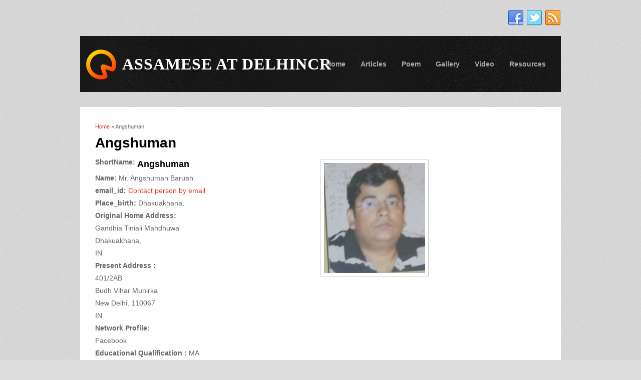

--- FILE ---
content_type: text/html; charset=utf-8
request_url: https://aad.assam.org/content/angshuman
body_size: 5500
content:
<!DOCTYPE html>
<html lang="en" dir="ltr">
<head>
<meta charset="utf-8" />
<meta name="Generator" content="Drupal 7 (http://drupal.org)" />
<link rel="canonical" href="/content/angshuman" />
<link rel="shortlink" href="/node/442" />
<meta name="viewport" content="width=device-width, initial-scale=1, maximum-scale=1" />
<title>Angshuman | Assamese At  DelhiNCR</title>
<link type="text/css" rel="stylesheet" href="https://aad.assam.org/sites/default/files/css/css_xE-rWrJf-fncB6ztZfd2huxqgxu4WO-qwma6Xer30m4.css" media="all" />
<link type="text/css" rel="stylesheet" href="https://aad.assam.org/sites/default/files/css/css_-TNq6F6EH1K3WcBMUMQP90OkyCq0Lyv1YnyoEj3kxiU.css" media="screen" />
<style type="text/css" media="print">
<!--/*--><![CDATA[/*><!--*/
#sb-container{position:relative;}#sb-overlay{display:none;}#sb-wrapper{position:relative;top:0;left:0;}#sb-loading{display:none;}

/*]]>*/-->
</style>
<link type="text/css" rel="stylesheet" href="https://aad.assam.org/sites/default/files/css/css__LeQxW73LSYscb1O__H6f-j_jdAzhZBaesGL19KEB6U.css" media="all" />
<link type="text/css" rel="stylesheet" href="https://aad.assam.org/sites/default/files/css/css_hJY7P8ajaD89TODZK0R6zqDOfgJcMb3xbjFtXFKDjjQ.css" media="all" />
<link type="text/css" rel="stylesheet" href="https://aad.assam.org/sites/default/files/css/css_FaV80heXQdd_29gHG9E_4eK7_DeLPRhmaPBNUYywitk.css" media="all" />
<link type="text/css" rel="stylesheet" href="https://aad.assam.org/sites/default/files/css/css_QVfXS6HuaOOGG8boxHZf_OR7AkydXOrW_LN-oQumrAg.css" media="all" />
<script type="text/javascript" src="//code.jquery.com/jquery-2.2.4.min.js"></script>
<script type="text/javascript">
<!--//--><![CDATA[//><!--
window.jQuery || document.write("<script src='/sites/all/modules/jquery_update/replace/jquery/2.2/jquery.min.js'>\x3C/script>")
//--><!]]>
</script>
<script type="text/javascript" src="https://aad.assam.org/sites/default/files/js/js_GOikDsJOX04Aww72M-XK1hkq4qiL_1XgGsRdkL0XlDo.js"></script>
<script type="text/javascript" src="//code.jquery.com/ui/1.10.2/jquery-ui.min.js"></script>
<script type="text/javascript">
<!--//--><![CDATA[//><!--
window.jQuery.ui || document.write("<script src='/sites/all/modules/jquery_update/replace/ui/ui/minified/jquery-ui.min.js'>\x3C/script>")
//--><!]]>
</script>
<script type="text/javascript" src="https://aad.assam.org/sites/default/files/js/js_n7HeV8s5OxemnZLw22VXnC6An1My50jSM9nVWSyVHRc.js"></script>
<script type="text/javascript" src="https://aad.assam.org/sites/default/files/js/js_TCE5bYhnMhl_M4cALhkezJjyE6aKwzvzUP6E1Al23X0.js"></script>
<script type="text/javascript" src="https://aad.assam.org/sites/default/files/js/js_DuCBxVBnmwlqi-FUiwD_uvjmLVBk6uphM_23_gbOteI.js"></script>
<script type="text/javascript">
<!--//--><![CDATA[//><!--
jQuery.extend(Drupal.absolute_messages, {"dismiss":{"status":false,"warning":false,"error":false},"dismiss_time":{"status":"","warning":"","error":""},"dismiss_all_count":2});
//--><!]]>
</script>
<script type="text/javascript" src="https://aad.assam.org/sites/default/files/js/js_xU8Ieb3pX943eBrdBFogOZW5l011EViJmBpBVQBgktE.js"></script>
<script type="text/javascript" src="https://aad.assam.org/sites/default/files/js/js_l2C-vNbGs88LPHKVmoga4BrVM7-H4A943ktl1vOs3jE.js"></script>
<script type="text/javascript">
<!--//--><![CDATA[//><!--

          Shadowbox.path = "/sites/all/libraries/shadowbox/";
        
//--><!]]>
</script>
<script type="text/javascript">
<!--//--><![CDATA[//><!--
jQuery.extend(Drupal.settings, {"basePath":"\/","pathPrefix":"","setHasJsCookie":0,"ajaxPageState":{"theme":"best_responsive","theme_token":"fxqfVi75lhGecnoMskPijPtEIWiZAp1Y23esoGb9qPQ","js":{"\/\/code.jquery.com\/jquery-2.2.4.min.js":1,"0":1,"misc\/jquery-extend-3.4.0.js":1,"misc\/jquery-html-prefilter-3.5.0-backport.js":1,"misc\/jquery.once.js":1,"misc\/drupal.js":1,"sites\/all\/modules\/jquery_update\/js\/jquery_browser.js":1,"\/\/code.jquery.com\/ui\/1.10.2\/jquery-ui.min.js":1,"1":1,"sites\/all\/libraries\/shadowbox\/shadowbox.js":1,"sites\/all\/modules\/shadowbox\/shadowbox_auto.js":1,"sites\/all\/modules\/admin_menu\/admin_devel\/admin_devel.js":1,"sites\/all\/modules\/entityreference\/js\/entityreference.js":1,"sites\/all\/modules\/back_to_top\/js\/back_to_top.js":1,"sites\/all\/modules\/absolute_messages\/absolute_messages.js":1,"2":1,"sites\/all\/libraries\/colorbox\/jquery.colorbox-min.js":1,"sites\/all\/modules\/colorbox\/js\/colorbox.js":1,"sites\/all\/modules\/colorbox\/styles\/default\/colorbox_style.js":1,"sites\/all\/modules\/colorbox\/js\/colorbox_load.js":1,"sites\/all\/modules\/fancybox\/fancybox.js":1,"sites\/all\/libraries\/fancybox\/source\/jquery.fancybox.pack.js":1,"sites\/all\/libraries\/fancybox\/lib\/jquery.mousewheel.pack.js":1,"sites\/all\/modules\/image_caption\/image_caption.min.js":1,"sites\/all\/modules\/lightbox2\/js\/lightbox.js":1,"sites\/all\/modules\/video\/js\/video.js":1,"sites\/all\/modules\/extlink\/js\/extlink.js":1,"sites\/all\/themes\/best_responsive\/js\/uniform.js":1,"sites\/all\/themes\/best_responsive\/js\/superfish.js":1,"sites\/all\/themes\/best_responsive\/js\/initialize.js":1,"sites\/all\/themes\/best_responsive\/js\/responsive.js":1,"3":1},"css":{"modules\/system\/system.base.css":1,"modules\/system\/system.menus.css":1,"modules\/system\/system.messages.css":1,"modules\/system\/system.theme.css":1,"sites\/all\/libraries\/shadowbox\/shadowbox.css":1,"0":1,"misc\/ui\/jquery.ui.core.css":1,"misc\/ui\/jquery.ui.theme.css":1,"sites\/all\/modules\/calendar\/css\/calendar_multiday.css":1,"sites\/all\/modules\/counter\/counter.css":1,"sites\/all\/modules\/date\/date_repeat_field\/date_repeat_field.css":1,"modules\/field\/theme\/field.css":1,"modules\/node\/node.css":1,"modules\/poll\/poll.css":1,"modules\/search\/search.css":1,"modules\/user\/user.css":1,"sites\/all\/modules\/extlink\/css\/extlink.css":1,"sites\/all\/modules\/views\/css\/views.css":1,"sites\/all\/modules\/back_to_top\/css\/back_to_top.css":1,"sites\/all\/modules\/ckeditor\/css\/ckeditor.css":1,"sites\/all\/modules\/absolute_messages\/absolute_messages.css":1,"sites\/all\/modules\/better_messages\/better_messages_admin.css":1,"sites\/all\/modules\/better_messages\/skins\/default\/better_messages.css":1,"sites\/all\/modules\/colorbox\/styles\/default\/colorbox_style.css":1,"sites\/all\/modules\/ctools\/css\/ctools.css":1,"sites\/all\/libraries\/fancybox\/source\/jquery.fancybox.css":1,"sites\/all\/modules\/lightbox2\/css\/lightbox.css":1,"sites\/all\/modules\/video\/css\/video.css":1,"sites\/all\/modules\/ds\/layouts\/ds_2col\/ds_2col.css":1,"sites\/all\/themes\/best_responsive\/style.css":1,"sites\/all\/themes\/best_responsive\/css\/responsive.css":1,"public:\/\/google_fonts.css":1}},"colorbox":{"opacity":"0.85","current":"{current} of {total}","previous":"\u00ab Prev","next":"Next \u00bb","close":"Close","maxWidth":"98%","maxHeight":"98%","fixed":true,"mobiledetect":true,"mobiledevicewidth":"480px","file_public_path":"\/sites\/default\/files","specificPagesDefaultValue":"admin*\nimagebrowser*\nimg_assist*\nimce*\nnode\/add\/*\nnode\/*\/edit\nprint\/*\nprintpdf\/*\nsystem\/ajax\nsystem\/ajax\/*"},"fancybox":[],"jcarousel":{"ajaxPath":"\/jcarousel\/ajax\/views"},"lightbox2":{"rtl":0,"file_path":"\/(\\w\\w\/)public:\/","default_image":"\/sites\/all\/modules\/lightbox2\/images\/brokenimage.jpg","border_size":10,"font_color":"000","box_color":"fff","top_position":"","overlay_opacity":"0.8","overlay_color":"000","disable_close_click":true,"resize_sequence":0,"resize_speed":400,"fade_in_speed":400,"slide_down_speed":600,"use_alt_layout":false,"disable_resize":false,"disable_zoom":false,"force_show_nav":false,"show_caption":true,"loop_items":false,"node_link_text":"View Image Details","node_link_target":false,"image_count":"Image !current of !total","video_count":"Video !current of !total","page_count":"Page !current of !total","lite_press_x_close":"press \u003Ca href=\u0022#\u0022 onclick=\u0022hideLightbox(); return FALSE;\u0022\u003E\u003Ckbd\u003Ex\u003C\/kbd\u003E\u003C\/a\u003E to close","download_link_text":"","enable_login":false,"enable_contact":false,"keys_close":"c x 27","keys_previous":"p 37","keys_next":"n 39","keys_zoom":"z","keys_play_pause":"32","display_image_size":"original","image_node_sizes":"()","trigger_lightbox_classes":"","trigger_lightbox_group_classes":"","trigger_slideshow_classes":"","trigger_lightframe_classes":"","trigger_lightframe_group_classes":"","custom_class_handler":0,"custom_trigger_classes":"","disable_for_gallery_lists":true,"disable_for_acidfree_gallery_lists":true,"enable_acidfree_videos":true,"slideshow_interval":5000,"slideshow_automatic_start":true,"slideshow_automatic_exit":true,"show_play_pause":true,"pause_on_next_click":false,"pause_on_previous_click":true,"loop_slides":false,"iframe_width":600,"iframe_height":400,"iframe_border":1,"enable_video":false,"useragent":"Mozilla\/5.0 (Macintosh; Intel Mac OS X 10_15_7) AppleWebKit\/537.36 (KHTML, like Gecko) Chrome\/131.0.0.0 Safari\/537.36; ClaudeBot\/1.0; +claudebot@anthropic.com)"},"shadowbox":{"animate":1,"animateFade":1,"animSequence":"wh","auto_enable_all_images":1,"auto_gallery":1,"autoplayMovies":true,"continuous":0,"counterLimit":"10","counterType":"default","displayCounter":1,"displayNav":1,"enableKeys":1,"fadeDuration":"0.35","handleOversize":"resize","handleUnsupported":"link","initialHeight":160,"initialWidth":320,"language":"en","modal":false,"overlayColor":"#000","overlayOpacity":"0.85","resizeDuration":"0.35","showMovieControls":1,"slideshowDelay":"0","viewportPadding":20,"useSizzle":0},"back_to_top":{"back_to_top_button_trigger":100,"back_to_top_button_text":"Back to top","#attached":{"library":[["system","ui"]]}},"extlink":{"extTarget":0,"extClass":"ext","extLabel":"(link is external)","extImgClass":0,"extIconPlacement":"append","extSubdomains":1,"extExclude":"","extInclude":"","extCssExclude":"","extCssExplicit":"","extAlert":0,"extAlertText":"This link will take you to an external web site. We are not responsible for their content.","mailtoClass":"mailto","mailtoLabel":"(link sends e-mail)","extUseFontAwesome":false}});
//--><!]]>
</script>
<!--[if lt IE 9]><script src="/sites/all/themes/best_responsive/js/html5.js"></script><![endif]-->
</head>
<body class="html not-front not-logged-in no-sidebars page-node page-node- page-node-442 node-type-biodata">
    <div id="wrap" class="clearfix">
  <div id="header-wrap">
            <div id="pre-header" class="clearfix">
      <ul id="header-social" class="clearfix">
        <li>
          <a target="_blank" title="Assamese At  DelhiNCR in Facebook" href="https://www.facebook.com/groups/169245003666470/"><img alt="Facebook" src="/sites/all/themes/best_responsive/images/social/facebook.png"> </a>
        </li>        <li>
          <a target="_blank" title="Assamese At  DelhiNCR in Twitter" href="https://twitter.com/AssamDelhi"><img alt="Twitter" src="/sites/all/themes/best_responsive/images/social/twitter.png"> </a>
        </li>                        <li>
          <a target="_blank" title="Assamese At  DelhiNCR in RSS" href="/rss.xml"><img alt="RSS" src="/sites/all/themes/best_responsive/images/social/rss.png"> </a>
        </li>
      </ul>
    </div>
        <header id="header" class="clearfix">
      <div id="logo">
        <div id="site-logo"><a href="/" title="Home">
          <img src="https://aad.assam.org/sites/all/themes/best_responsive/logo.png" alt="Home" />
        </a></div>        <h1 id="site-name">
          <a href="/" title="Home"><span>Assamese At  DelhiNCR</span></a>
        </h1>
      </div>
      <nav id="navigation" role="navigation">
        <div id="main-menu">
          <ul class="menu"><li class="first leaf"><a href="/">Home</a></li>
<li class="leaf"><a href="/article" title="Articles">Articles</a></li>
<li class="leaf"><a href="/poem" title="Poem">Poem</a></li>
<li class="expanded"><a href="/" title="Photo gallery &amp; video gallery">Gallery</a><ul class="menu"><li class="first leaf"><a href="/content/me-dam-me-phi-celebration-new-delhi">Me-Dam-Me-Phi celebration at New Delhi</a></li>
<li class="leaf"><a href="/content/patriotic-song-celebration%E2%80%99-photo-gallery">Patriotic Song</a></li>
<li class="last leaf"><a href="/" name="Members photo Gallery ">members </a></li>
</ul></li>
<li class="leaf"><a href="/video-gallery" title="Video Gallery">Video</a></li>
<li class="last collapsed"><a href="/resources" title="Resources">Resources</a></li>
</ul>        </div>
      </nav>
    </header>
  </div>

  <div id="main-content" class="clearfix">
    
    
        <div id="primary" class="container   clearfix">
      <section id="content" role="main" class="clearfix">
        <div id="breadcrumbs"><h2 class="element-invisible">You are here</h2><nav class="breadcrumb"><a href="/">Home</a> » Angshuman</nav></div>                        <div id="content-wrap">
                    <h1 class="page-title">Angshuman</h1>                                                  <div class="region region-content">
  <div id="block-system-main" class="block block-system">

      
  <div class="content">
    <div  class="ds-2col node node-biodata node-full view-mode-full clearfix">

  
  <div class="group-left">
    <div class="field field-name-title field-type-ds field-label-inline clearfix"><div class="field-label">ShortName:&nbsp;</div><div class="field-items"><div class="field-item even"><h2><a href="/content/angshuman" class="active">Angshuman</a></h2></div></div></div><div class="field field-name-field-name field-type-name field-label-inline clearfix"><div class="field-label">Name:&nbsp;</div><div class="field-items"><div class="field-item even"><span class="title">Mr.</span> <span class="given">Angshuman</span> <span class="family">Baruah</span></div></div></div><div class="field field-name-field-email-id field-type-email field-label-inline clearfix"><div class="field-label">email_id:&nbsp;</div><div class="field-items"><div class="field-item even"><a href="/email/node/442/field_email_id">Contact person by email</a></div></div></div><div class="field field-name-field-place-birth field-type-location field-label-inline clearfix"><div class="field-label">Place_birth:&nbsp;</div><div class="field-items"><div class="field-item even"><div class="location vcard" itemscope itemtype="http://schema.org/PostalAddress">
  <div class="adr">
                  <span class="locality" itemprop="addressLocality">Dhakuakhana, </span>
              <span class="region" itemprop="addressRegion"></span>
                                                  </div>
  </div>
</div></div></div><div class="field field-name-field-original-home field-type-location field-label-above"><div class="field-label">Original Home Address:&nbsp;</div><div class="field-items"><div class="field-item even"><div class="location vcard" itemscope itemtype="http://schema.org/PostalAddress">
  <div class="adr">
              <div class="street-address">
        <span itemprop="streetAddress">Gandhia Tiniali</span>
                  <span class="additional" itemprop="streetAddress">
             Mahdhuwa          </span>
              </div>
              <span class="locality" itemprop="addressLocality">Dhakuakhana, </span>
              <span class="region" itemprop="addressRegion"></span>
                                                  </div>
  </div>
  <div class="location-hidden">
                IN      </div>
</div></div></div><div class="field field-name-field-present-residential-addres field-type-location field-label-above"><div class="field-label">Present Address :&nbsp;</div><div class="field-items"><div class="field-item even"><div class="location vcard" itemscope itemtype="http://schema.org/PostalAddress">
  <div class="adr">
          <span class="fn" itemprop="name">401/2AB </span>
              <div class="street-address">
        <span itemprop="streetAddress">Budh Vihar</span>
                  <span class="additional" itemprop="streetAddress">
             Munirka          </span>
              </div>
              <span class="locality" itemprop="addressLocality">New Delhi, </span>
              <span class="region" itemprop="addressRegion"></span>
              <span class="postal-code" itemprop="postalCode">110067</span>
                                              </div>
  </div>
  <div class="location-hidden">
                IN      </div>
</div></div></div><div class="field field-name-field-social-netqork field-type-link-field field-label-above"><div class="field-label">Network Profile:&nbsp;</div><div class="field-items"><div class="field-item even"><div class="link-item "><div class="link-title">Facebook</div><div class="link-url"><a href="/" target="_blank"></a></div></div></div></div></div><div class="field field-name-field-edu-qualification field-type-text field-label-inline clearfix"><div class="field-label">Educational Qualification :&nbsp;</div><div class="field-items"><div class="field-item even">MA</div></div></div><div class="field field-name-field-profession-bio field-type-taxonomy-term-reference field-label-inline clearfix"><div class="field-label">Profession:&nbsp;</div><div class="field-items"><div class="field-item even">advertising</div><div class="field-item odd">Community Worker/NGO</div><div class="field-item even">Entrepreneur</div><div class="field-item odd">Self employed</div></div></div><div class="field field-name-field-design-work field-type-text field-label-inline clearfix"><div class="field-label">Designation:&nbsp;</div><div class="field-items"><div class="field-item even">Proprietor </div></div></div><div class="field field-name-field-present-work field-type-text field-label-inline clearfix"><div class="field-label">workplace:&nbsp;</div><div class="field-items"><div class="field-item even">Own Business</div></div></div><div class="field field-name-field-workplace-address field-type-location field-label-above"><div class="field-label">Workplace/ Office Address:&nbsp;</div><div class="field-items"><div class="field-item even"><div class="location vcard" itemscope itemtype="http://schema.org/PostalAddress">
  <div class="adr">
              <div class="street-address">
        <span itemprop="streetAddress"></span>
                  <span class="additional" itemprop="streetAddress">
             Munirka          </span>
              </div>
              <span class="locality" itemprop="addressLocality">New Delhi, </span>
              <span class="region" itemprop="addressRegion"></span>
              <span class="postal-code" itemprop="postalCode">110067</span>
                                              </div>
  </div>
  <div class="location-hidden">
                IN      </div>
</div></div></div><div class="field field-name-field-present-hobby field-type-taxonomy-term-reference field-label-above"><div class="field-label">Present hobbies:&nbsp;</div><div class="field-items"><div class="field-item even">Art</div><div class="field-item odd">Drama</div><div class="field-item even">Music</div><div class="field-item odd">travelling</div></div></div><div class="field field-name-field-aad-id field-type-text field-label-inline clearfix"><div class="field-label">AAD LifeMembership No:&nbsp;</div><div class="field-items"><div class="field-item even">L0593</div></div></div>  </div>

  <div class="group-right">
    <div class="field field-name-field-profile-photo field-type-image field-label-hidden"><div class="field-items"><div class="field-item even"><a href="https://aad.assam.org/sites/default/files/styles/juicebox_medium/public/anghshuman.png?itok=hq8X9Aln" title="Angshuman Baruah" class="fancybox" data-fancybox-group="gallery-post-442"><img src="https://aad.assam.org/sites/default/files/styles/medium/public/anghshuman.png?itok=96r4AbNG" width="202" height="220" alt="Angshuman Baruah" title="Angshuman Baruah" /></a></div></div></div>  </div>

</div>

  </div>
  
</div> <!-- /.block -->
</div>
 <!-- /.region -->
        </div>
      </section>
          </div>

    <div class="clear"></div>
  </div>

    <footer id="footer-bottom">
    <div id="footer-area" class="clearfix">
            
      <div class="region region-footer">
  <div id="block-system-powered-by" class="block block-system">

      
  <div class="content">
    <span>Powered by <a href="https://www.drupal.org">Drupal</a></span>  </div>
  
</div> <!-- /.block -->
</div>
 <!-- /.region -->
    </div>
  </footer>
  
  <div id="copyright">
    Copyright &copy; 2026, <a href="/">Assamese At  DelhiNCR</a>. Theme by  <a href="http://www.devsaran.com" target="_blank">Devsaran</a>
  </div>
</div>  </body>
</html>